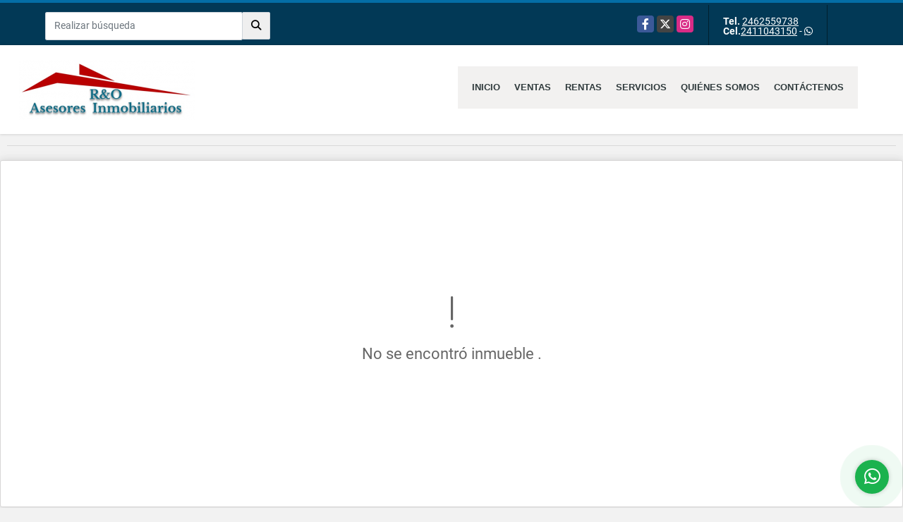

--- FILE ---
content_type: text/html; charset=UTF-8
request_url: https://ryoinmobiliarias.com/casa-venta-san-nicolas-panotla/3994870
body_size: 12666
content:
<!DOCTYPE html>
<html lang="es">
    <head>
        <meta charset="utf-8">
        <meta name="viewport" content="width=device-width, initial-scale=1.0, user-scalable=no">
        <meta name="author" content="Wasi.co">
        <meta name="description" content="Se casa vende &amp;nbsp;177.33 metros de construcci&amp;oacute;n&amp;nbsp;  Terreno 1365.23 metros&amp;nbsp;&amp;nbsp;cuadrados  San Nicol&amp;aacute;s Panotla, Tlaxcala a 4 cuadras d">
        <meta name="Keywords" content="Propiedades  México Tlaxcala Tlaxcala, Edificios,Locales Comerciales, casas, departamentos, lotes bodegas  venta renta México Tlaxcala">
        <meta name="Language" content="Spanish">
        <meta name="Designer" content="www.wasi.co">
        <meta name="distribution" content="Global">
        <meta name="Robots" content="INDEX,FOLLOW">
        <meta name="csrf-token" content="QJcHKBtiDSLWdzTkg6CPFXzzLoTckcGMZQLTc02g">

        <title>Venta de casa con amplio terreno San Nicolás, Panotla,Tlaxcala. - $2,230,000 MXN</title>

        <!-- og tags -->
        <meta property="og:description" content="Se casa vende &amp;nbsp;177.33 metros de construcci&amp;oacute;n&amp;nbsp;  Terreno 1365.23 metros&amp;nbsp;&amp;nbsp;cuadrados  San Nicol&amp;aacute;s Panotla, Tlaxcala a 4 cuadras d" />
        <meta property="og:title" content="Venta de casa con amplio terreno San Nicolás, Panotla,Tlaxcala. - $2,230,000 MXN" />
        <meta property="og:type" content="website" />
        <meta property="og:url" content="https://ryoinmobiliarias.com/casa-venta-san-nicolas-panotla/3994870" />
        <meta property="og:image" content="https://images.wasi.co/inmuebles/b_vents_de_casa_con_amplio_terre_1622633164-5504_8669.jpg" />
        <meta property="og:image:width" content="300" />
        <meta property="og:image:height" content="225" />
        <meta property="og:site_name" content="ryoinmobiliarias.com" />

        <!-- og tags google+ -->
        <meta itemprop="description" content="Se casa vende &amp;nbsp;177.33 metros de construcci&amp;oacute;n&amp;nbsp;  Terreno 1365.23 metros&amp;nbsp;&amp;nbsp;cuadrados  San Nicol&amp;aacute;s Panotla, Tlaxcala a 4 cuadras d">

        <!-- og tags twitter-->
        <meta name="twitter:card" value="Se casa vende &amp;nbsp;177.33 metros de construcci&amp;oacute;n&amp;nbsp;  Terreno 1365.23 metros&amp;nbsp;&amp;nbsp;cuadrados  San Nicol&amp;aacute;s Panotla, Tlaxcala a 4 cuadras d">

                    <link href="https://images.wasi.co/inmuebles/b_vents_de_casa_con_amplio_terre_1622633164-5504_8669.jpg" rel="image_src"/>
        
        <link rel="shortcut icon" href="https://images.wasi.co/empresas/f20180330040217.png" />
        <!-- ------------ Main Style ------------ -->
                    <link href="https://ryoinmobiliarias.com/css/v1/pro13/style.min.css?v11768596441" async rel="stylesheet" type="text/css"/>
            <link href="https://ryoinmobiliarias.com/css/v1/pro13/fonts.min.css?v11768596441" async rel="stylesheet" type="text/css"/>
                                          <link href="https://ryoinmobiliarias.com/css/v1/pro13/skins/azul.min.css?v11768596441" async rel="stylesheet" type="text/css"/>
                                          <!--skin colors-->
        <!--<link href="css/skin/{color}.min.css" rel="stylesheet" type="text/css"/>-->
        <!--<link rel="stylesheet" href="https://cdn.jsdelivr.net/npm/bootstrap-select@1.14.0-beta3/dist/css/bootstrap-select.min.css">-->

                                        <script src="https://www.google.com/recaptcha/api.js?hl=es" async defer></script>
    </head>
    <body>
            <section id="topBar">
    <div class="container-fluid">
        <div class="area-bar auto_margin">
            <div class="row">
                <div class="col-md-4 align-self-center hidden-md-down">
                    <div class="areaTopSearch">
                        <form method="GET" action="https://ryoinmobiliarias.com/s" accept-charset="UTF-8" onSubmit="$(&#039;button[type=&quot;submit&quot;]&#039;).attr(&quot;disabled&quot;,&quot;disabled&quot;);">
                        <table cellpadding="0" cellspacing="0" border="0">
                            <tbody>
                            <tr>
                                <td style="min-width: 280px;"><input type="text" class="form-control" aria-label="" placeholder="Realizar búsqueda" value="" name="match"></td>
                                <td><button class="btn" type="submit"><i class="fa fa-search"></i></button></td>
                            </tr>
                            </tbody>
                        </table>
                        </form>
                    </div>
                </div>
                <div class="col-md-8 extra-top">
                    <div class="redes hidden-sm-down">
                        <ul class="follow">
                                                            <li><a href="https://www.facebook.com/RyOAsesoresInmobiliario" target="_blank" data-follow="facebook" title="facebook"><span>Facebook</span></a></li>
                                                                                        <li><a href="https://twitter.com/ContactoAyala" target="_blank" data-follow="x-twitter" title="X"><span>X</span></a></li>
                                                                                        <li><a href="https://www.instagram.com/ryo_asesores_inmobiliarios?r=nametag" target="_blank" data-follow="instagram" title="instagram"><span>Instagram</span></a></li>
                                                                                                                                        </ul>
                    </div>
                    <div class="contact">
                                                    <p><strong>Tel.</strong> <a href="tel:2462559738">2462559738</a></p>
                                                                            <p><strong>Cel.</strong><a href="tel:2411043150">2411043150</a> - <i class="fab fa-whatsapp"></i></p>
                                            </div>
                    <div class="google-lang hidden-sm-down" >
                        <div id="google_translate_element"></div>
                    </div>
                </div>
            </div>
        </div>
    </div>
</section>

    <header>
    <div class="container-fluid">
        <div class="area-header auto_margin">
            <div class="row">
                <div class="col-lg-2 col-md-3">
                    <div class="logo">
                        <a href="https://ryoinmobiliarias.com"><img src="https://images.wasi.co/empresas/b20180330040217.png"  data-2x="https://images.wasi.co/empresas/2xb20180330040217.png" onerror="this.src='https://images.wasi.co/empresas/b20180330040217.png'" width="250" class="img-retina center-block" title="Logo empresa" alt="ro asesores inmobiliarios bienes inmuebles en venta y renta en tlaxcala mexico"></a>
                    </div>
                </div>
                <div class="col-lg-10 col-md-9">
                    <div class="topMenu auto_margin">
                        <div class="flat-mega-menu">
                            <ul id="idrop" class="mcollapse changer">
                                <li><a href="https://ryoinmobiliarias.com" >Inicio</a></li>
                                                                                                                                    <li><a href="https://ryoinmobiliarias.com/s/ventas">Ventas</a>
                                        <ul class="drop-down one-column hover-fade">
                                                                                                                                                <li><a href="https://ryoinmobiliarias.com/s/bodega/ventas?id_property_type=8&amp;business_type%5B0%5D=for_sale">Bodega (2)</a></li>
                                                                                                                                                                                                                                                                                                                                                                                                                                                                                                                                                                                <li><a href="https://ryoinmobiliarias.com/s/casa/ventas?id_property_type=1&amp;business_type%5B0%5D=for_sale">Casa (60)</a></li>
                                                                                                                                                                                                                                                                                                                                                                                                                                                                                                                                                                                                                                                                            <li><a href="https://ryoinmobiliarias.com/s/departamento/ventas?id_property_type=2&amp;business_type%5B0%5D=for_sale">Departamento (8)</a></li>
                                                                                                                                                                                                                                                                                            <li><a href="https://ryoinmobiliarias.com/s/edificio/ventas?id_property_type=16&amp;business_type%5B0%5D=for_sale">Edificio (4)</a></li>
                                                                                                                                                                                                                                                                                                                                                                                                                                                                                                                                                                                                                                                                                                                                                                                                                                                                    <li><a href="https://ryoinmobiliarias.com/s/local-comercial/ventas?id_property_type=25&amp;business_type%5B0%5D=for_sale">Local Comercial (3)</a></li>
                                                                                                                                                                                                <li><a href="https://ryoinmobiliarias.com/s/lote-comercial/ventas?id_property_type=6&amp;business_type%5B0%5D=for_sale">Lote Comercial (3)</a></li>
                                                                                                                                                                                                <li><a href="https://ryoinmobiliarias.com/s/lote-terreno/ventas?id_property_type=5&amp;business_type%5B0%5D=for_sale">Lote Terreno (29)</a></li>
                                                                                                                                                                                                                                                                                                                                                                                                                                                                                    <li><a href="https://ryoinmobiliarias.com/s/penthouse/ventas?id_property_type=21&amp;business_type%5B0%5D=for_sale">Penthouse (1)</a></li>
                                                                                                                                                                                                                                                                                                                                                                                                                                                                                    <li><a href="https://ryoinmobiliarias.com/s/terreno/ventas?id_property_type=32&amp;business_type%5B0%5D=for_sale">Terreno (49)</a></li>
                                                                                                                                    </ul>
                                    </li>
                                                                                                                                                                    <li><a href="https://ryoinmobiliarias.com/s/rentas">Rentas</a>
                                        <ul class="drop-down one-column hover-fade">
                                                                                                                                                <li><a href="https://ryoinmobiliarias.com/s/bodega/rentas?id_property_type=8&amp;business_type%5B0%5D=for_rent">Bodega (5)</a></li>
                                                                                                                                                                                                                                                                                                                                                                                                                                                                                                                                                                                <li><a href="https://ryoinmobiliarias.com/s/casa/rentas?id_property_type=1&amp;business_type%5B0%5D=for_rent">Casa (11)</a></li>
                                                                                                                                                                                                                                                                                                                                                                                                                                                                                                                                                                                                                                                                                                                                                                                                                                                                    <li><a href="https://ryoinmobiliarias.com/s/edificio/rentas?id_property_type=16&amp;business_type%5B0%5D=for_rent">Edificio (3)</a></li>
                                                                                                                                                                                                <li><a href="https://ryoinmobiliarias.com/s/estacionamiento/rentas?id_property_type=26&amp;business_type%5B0%5D=for_rent">Estacionamiento (1)</a></li>
                                                                                                                                                                                                                                                                                                                                                                                                                                                                                                                                                                                                                                                                                                                                                                        <li><a href="https://ryoinmobiliarias.com/s/local-comercial/rentas?id_property_type=25&amp;business_type%5B0%5D=for_rent">Local Comercial (4)</a></li>
                                                                                                                                                                                                <li><a href="https://ryoinmobiliarias.com/s/lote-comercial/rentas?id_property_type=6&amp;business_type%5B0%5D=for_rent">Lote Comercial (3)</a></li>
                                                                                                                                                                                                                                                                                                                                                                                                                                                                                    <li><a href="https://ryoinmobiliarias.com/s/oficina/rentas?id_property_type=4&amp;business_type%5B0%5D=for_rent">Oficina (3)</a></li>
                                                                                                                                                                                                                                                                                                                                                                                        <li><a href="https://ryoinmobiliarias.com/s/plaza-comercial/rentas?id_property_type=27&amp;business_type%5B0%5D=for_rent">Plaza comercial (3)</a></li>
                                                                                                                                                                                                <li><a href="https://ryoinmobiliarias.com/s/rancho/rentas?id_property_type=7&amp;business_type%5B0%5D=for_rent">Rancho (1)</a></li>
                                                                                                                                                                                                <li><a href="https://ryoinmobiliarias.com/s/terreno/rentas?id_property_type=32&amp;business_type%5B0%5D=for_rent">Terreno (8)</a></li>
                                                                                                                                    </ul>
                                    </li>
                                                                                                                                                                                                                                    <li><a href="https://ryoinmobiliarias.com/main-servicios.htm" >Servicios</a></li>
                                                                                                                                                                                                                                                                    <li><a href="https://ryoinmobiliarias.com/main-contenido-cat-2.htm" >Quiénes Somos</a></li>
                                                                <li><a href="https://ryoinmobiliarias.com/main-contactenos.htm" >Contáctenos</a></li>
                            </ul>
                        </div>
                    </div>
                </div>
            </div>
        </div>
    </div>
</header>
<div id="mobile" style="position: relative;">
    <div class="mobile_search hidden-lg-up">
        <a href="#" class="show_hide"><i class="fas fa-search"></i></a>
    </div>
</div>
<!--mobile search-->
<div class="slidingSearch">
    <form method="GET" action="https://ryoinmobiliarias.com/s" accept-charset="UTF-8" onSubmit="$(&#039;input[type=&quot;submit&quot;]&#039;).attr(&quot;disabled&quot;,&quot;disabled&quot;);" class="full-width">
    <div class="input-group">
        <input type="text" class="form-control" aria-label="" placeholder="Realizar búsqueda" value="" name="match">
        <div class="input-group-append">
            <input class="btn input-group-text" type="submit" value="Buscar">
        </div>
    </div>
    </form>
</div>
<!--end -->

                <div class="col-12">
            <hr>
        </div>
        <section>
            <div class="area-content ">
                <!-- mensage-->
                <div class="msg_empty">
                    <div class="text">
                        <i class="far fa-exclamation"></i>
                        <p> No se encontró inmueble .</p>
                    </div>
                </div>
                <!-- end mensage-->
            </div>
        </section>
        <div class="col-12">
            <hr>
        </div>
        <div class="home-main auto_margin mt-4 mb-4">
            <section class="mt-5 mb-5">
    <div class="container-fluid">
        <div class="areaFeatured auto_margin">
            <div class="head">
                <h2>
                                                INMUEBLES <STRONG>DESTACADOS</STRONG>
                                            </h2>
                <div class="tt-sqr"><span class="square"></span></div>
            </div>
            <div class="list_Propiedades">
                <div class="row">
                                        <div class="col-xl-4 col-lg-4 col-sm-6">
                            <div class="item">
    <figure>
                <a href="https://ryoinmobiliarias.com/terreno-venta-belen-apetatitlan/8505648" class="fill">
            <img src="https://image.wasi.co/[base64]" onerror="this.src='https://image.wasi.co/[base64]';" class="fill-box img-fluid" alt="terreno en venta en belen atzitzimititlan tlaxcala">
            <div class="caption">
                <a href="https://ryoinmobiliarias.com/terreno-venta-belen-apetatitlan/8505648" class="link-light">VER DETALLES</a>
            </div>
        </a>
    </figure>

    <div class="foot">
                    <div class="td"><i class="fal fa-warehouse"></i> <span class="num">179.92 m&sup2;</span></div>
                <div class="td"><i class="fal fa-bed"></i> <span class="num">0 Recámaras </span></div>
                <div class="td"><i class="fal fa-bath"></i> <span class="num">0 Baño(s) </span></div>
    </div>

    <div class="body">
        <p class="tipo">Terreno</p>
        <div class="title"><h2><a class="t8-ellipsis" href="https://ryoinmobiliarias.com/terreno-venta-belen-apetatitlan/8505648">TERRENO EN VENTA EN BELEN ATZITZIMITITLÁN  TLAXCALA.</a></h2></div>
        <p class="details t8-details">Excelente oportunidad terreno

con calles adoquinadas en corto tiempo

ideal para casa habitaci&oacute;n precio de oferta

a s&oacute;lo 3 minutos del centro &nbsp;de Bel&eacute;n

&nbsp;


 
  
   17.3
   10.4
   179.92
  
 


FONDO&nbsp; &nbsp; &nbsp; &nbsp; &nbsp; FRENTE&nbsp; &nbsp; &nbsp; &nbsp; &nbsp;TOTAL

Esta es una oportunidad que no puedes dejar pasar! Se trata de un terreno en venta ubicado en la hermosa zona de Apetatitl&aacute;n, en Tlaxcala. Con un &aacute;rea de 179.92 M2, este terreno te ofrece el espacio perfecto para construir la casa de tus sue&ntilde;os, &nbsp;o cualquier proyecto que tengas en mente.

En su interior, encontrar&aacute;s algo fundamental para la vida: &iexcl;agua! S&iacute;, este terreno cuenta con servicio de agua, lo que te ahorrar&aacute; tiempo y dinero al momento de construir tus instalaciones. No tendr&aacute;s que preocuparte por perforar un pozo o buscar otras alternativas de abastecimiento.

Y si crees que alejarte de la zona urbana es una desventaja, te equivocas. Este terreno se encuentra cerca de la zona urbana, por lo que podr&aacute;s disfrutar tanto de la tranquilidad y naturaleza que ofrece Apetatitl&aacute;n, como de la comodidad y servicios de la ciudad. &iexcl;Lo mejor de ambos mundos!

No esperes m&aacute;s y adquiere este terreno en venta en Apetatitl&aacute;n, Tlaxcala. Con todas estas ventajas a tu disposici&oacute;n, no durar&aacute; mucho en encontrar su nuevo due&ntilde;o. Cont&aacute;ctanos para m&aacute;s informaci&oacute;n y descubra todas las posibilidades que este terreno tiene para ofrecer.&nbsp;

241043150

&nbsp;

&nbsp;
 </p>
    </div>
                            <div class="areaPrecio">
                <p class="precio">$299,000 <small>MXN</small></p>
            </div>
                        <a href="https://ryoinmobiliarias.com/terreno-venta-belen-apetatitlan/8505648" class="more">DETALLE</a>
</div>
                        </div>
                                            <div class="col-xl-4 col-lg-4 col-sm-6">
                            <div class="item">
    <figure>
                <a href="https://ryoinmobiliarias.com/terreno-renta-gurdias-xicotzingo/6584303" class="fill">
            <img src="https://image.wasi.co/[base64]" onerror="this.src='https://image.wasi.co/[base64]';" class="fill-box img-fluid" alt="se renta terreno en guardias xicotzingo tlaxcala">
            <div class="caption">
                <a href="https://ryoinmobiliarias.com/terreno-renta-gurdias-xicotzingo/6584303" class="link-light">VER DETALLES</a>
            </div>
        </a>
    </figure>

    <div class="foot">
                    <div class="td"><i class="fal fa-warehouse"></i> <span class="num">2200 m&sup2;</span></div>
                <div class="td"><i class="fal fa-bed"></i> <span class="num">0 Recámaras </span></div>
                <div class="td"><i class="fal fa-bath"></i> <span class="num">0 Baño(s) </span></div>
    </div>

    <div class="body">
        <p class="tipo">Terreno</p>
        <div class="title"><h2><a class="t8-ellipsis" href="https://ryoinmobiliarias.com/terreno-renta-gurdias-xicotzingo/6584303">SE RENTA TERRENO EN GUARDIAS XICOTZINGO TLAXCALA</a></h2></div>
        <p class="details t8-details">2200 metros cuadrados en renta

a pie de calle ideal para franquicias bodegas locales comerciales

se renta todo o en dos fracciones&nbsp;
 </p>
    </div>
            <div class="areaPrecio">
            <p class="precio">Consultar</p>
        </div>
                                <a href="https://ryoinmobiliarias.com/terreno-renta-gurdias-xicotzingo/6584303" class="more">DETALLE</a>
</div>
                        </div>
                                            <div class="col-xl-4 col-lg-4 col-sm-6">
                            <div class="item">
    <figure>
                <a href="https://ryoinmobiliarias.com/lote-terreno-venta-apetatitlan/9490146" class="fill">
            <img src="https://image.wasi.co/[base64]" onerror="this.src='https://image.wasi.co/[base64]';" class="fill-box img-fluid" alt="venta lotes residenciales san pablo apetatitlan tlaxcala">
            <div class="caption">
                <a href="https://ryoinmobiliarias.com/lote-terreno-venta-apetatitlan/9490146" class="link-light">VER DETALLES</a>
            </div>
        </a>
    </figure>

    <div class="foot">
                    <div class="td"><i class="fal fa-warehouse"></i> <span class="num">101 m&sup2;</span></div>
                <div class="td"><i class="fal fa-bed"></i> <span class="num">0 Recámaras </span></div>
                <div class="td"><i class="fal fa-bath"></i> <span class="num">0 Baño(s) </span></div>
    </div>

    <div class="body">
        <p class="tipo">Lote Terreno</p>
        <div class="title"><h2><a class="t8-ellipsis" href="https://ryoinmobiliarias.com/lote-terreno-venta-apetatitlan/9490146">Venta lotes residenciales San Pablo apetatitlan Tlaxcala</a></h2></div>
        <p class="details t8-details">Desde 101m2&nbsp;pierdas la oportunidad de adquirir este increíble lote terreno en Apetatitlán, Tlaxcala! Con una extensión de 101.0 m2, este inmueble cuenta con todas las características que estás buscando en un lugar para construir tu hogar ideal.Disfruta de vivir en un ambiente rodeado de naturaleza, ya que este terreno cuenta con vista panorámica que te permitirá apreciar los hermosos paisajes de la zona. Además, podrás contar con acceso a agua. Sin duda, un punto clave para garantizar tu comodidad y bienestar.Si eres amante de los animales, ¡este es el lugar perfecto para ti! Este lote terreno admite mascotas, por lo que podrás tener a tus compañeros de cuatro patas contigo sin preocupaciones.¡No hay mejor ubicación que la de este lote terreno en Apetatitlán! Podrás contar con acceso pavimentado para llegar a tu hogar de manera rápida y segura. Además, estarás cerca de la zona urbana, lo que te permitirá acceder a todos los servicios y comercios necesarios en tu día a día.Para aquellos que tienen hijos o están en búsqueda de una educación de calidad, este inmueble es ideal ya que se encuentra cerca de colegios y universidades de renombre. No tendrás que preocuparte por el traslado de los más pequeños, ya que todo estará a pocos minutos de tu nuevo hogar.Si te gusta salir a pasear y disfrutar de los espacios al aire libre, este lote terreno cuenta con parques cercanos que te ofrecerán un ambiente tranquilo y seguro para relajarte y pasar tiempo en familia.Este inmueble también cuenta con la cercanía de un río/quebrada, lo que te permitirá disfrutar de la naturaleza y actividades al aire libre como paseos en bote o pesca. Sin duda, una excelente opción para los amantes de la naturaleza y actividades al aire libre.Además, este terreno se encuentra en una urbanización cerrada, lo que te brindará privacidad y seguridad para ti y tu familia. También cuenta con una zona infantil y zonas verdes, perfectas para que los más pequeños de la casa jueguen y se diviertan mientras disfrutan de un entorno natural.No esperes más y haz realidad tu sueño de tener un hogar en la hermosa ciudad de Apetatitlán. Contáctame para más información sobre este maravilloso lote terreno. ¡Te espero para mostrarte todo lo que este inmueble tiene para ofrecer! </p>
    </div>
                            <div class="areaPrecio">
                <p class="precio">$383,800 <small>MXN</small></p>
            </div>
                        <a href="https://ryoinmobiliarias.com/lote-terreno-venta-apetatitlan/9490146" class="more">DETALLE</a>
</div>
                        </div>
                                            <div class="col-xl-4 col-lg-4 col-sm-6">
                            <div class="item">
    <figure>
                <a href="https://ryoinmobiliarias.com/rancho-renta-xaltocan/7357812" class="fill">
            <img src="https://image.wasi.co/[base64]" onerror="this.src='https://image.wasi.co/[base64]';" class="fill-box img-fluid" alt="rancho en venta xaltocan tlaxcala">
            <div class="caption">
                <a href="https://ryoinmobiliarias.com/rancho-renta-xaltocan/7357812" class="link-light">VER DETALLES</a>
            </div>
        </a>
    </figure>

    <div class="foot">
                    <div class="td"><i class="fal fa-warehouse"></i> <span class="num">1500 m&sup2;</span></div>
                <div class="td"><i class="fal fa-bed"></i> <span class="num">6 Recámaras </span></div>
                <div class="td"><i class="fal fa-car"></i> <span class="num">29 Estacionamiento </span></div>
                <div class="td"><i class="fal fa-bath"></i> <span class="num">3 Baño(s) </span></div>
    </div>

    <div class="body">
        <p class="tipo">Rancho</p>
        <div class="title"><h2><a class="t8-ellipsis" href="https://ryoinmobiliarias.com/rancho-renta-xaltocan/7357812">Rancho en venta Xaltocan Tlaxcala.</a></h2></div>
        <p class="details t8-details">Nueva descripci&oacute;n:

Este incre&iacute;ble rancho ubicado en Xaltocan, Tlaxcala, es una oportunidad &uacute;nica para aquellos que buscan una propiedad con una gran cantidad de tierra y comodidades en una de las zonas m&aacute;s pintorescas de M&eacute;xico. Con un &aacute;rea de terreno de 40,000 M2, este rancho ofrece una cantidad impresionante de espacio para explorar y desarrollar sus proyectos. Pero eso no es todo, ya que cuenta con una construcci&oacute;n de 1500 M2, para satisfacer todas sus necesidades.

Este rancho est&aacute; dise&ntilde;ado para ser un hogar para toda la familia, incluyendo a sus amigos de cuatro patas. Esta propiedad admite mascotas, por lo que no tendr&aacute; que preocuparse de dejar a sus queridos compa&ntilde;eros peludos atr&aacute;s. Adem&aacute;s, cuenta con agua corriente y armarios empotrados en todas las habitaciones, lo que garantiza un estilo de vida c&oacute;modo y organizado. Tambi&eacute;n cuenta con un ba&ntilde;o auxiliar para mayor comodidad.

La cocina equipada es perfecta para aquellos que disfrutan cocinando, con amplios espacios y equipos de alta calidad. Y para aquellos que buscan una vista impresionante, no busque m&aacute;s, ya que este rancho tiene una vista panor&aacute;mica de las hermosas monta&ntilde;as de Tlaxcala.

Este rancho no solo ofrece comodidades internas, tambi&eacute;n cuenta con una gran cantidad de caracter&iacute;sticas externas impresionantes. Ubicado cerca de la zona urbana, tendr&aacute; acceso a todas las comodidades y servicios que necesita. Adem&aacute;s, cuenta con una cochera / garaje para proteger sus veh&iacute;culos y para aquellos que tienen caballos, hay un establo y una pesebrera disponibles. La propiedad tambi&eacute;n cuenta con una garita de entrada para mayor seguridad y privacidad.

Pero lo que realmente hace que este rancho sea especial es su ubicaci&oacute;n en un entorno campestre, rodeado de hermosas zonas verdes. Imag&iacute;nese despertar con el sonido de los p&aacute;jaros y respirar aire fresco todos los d&iacute;as. Esta es una oportunidad que no se puede perder, para aquellos que buscan una vida tranquila en el campo, pero a&uacute;n as&iacute; cerca de todas las comodidades de la ciudad.

No pierda la oportunidad de ser due&ntilde;o de este impresionante rancho en Xaltocan, Tlaxcala. &iexcl;Cont&aacute;ctenos hoy para programar una visita y ver por s&iacute; mismo todas las maravillas que esta propiedad tiene para ofrecer! &iexcl;No espere m&aacute;s, esta es una inversi&oacute;n que no se arrepentir&aacute;!
 </p>
    </div>
            <div class="areaPrecio">
            <p class="precio">Consultar</p>
        </div>
                                <a href="https://ryoinmobiliarias.com/rancho-renta-xaltocan/7357812" class="more">DETALLE</a>
</div>
                        </div>
                                            <div class="col-xl-4 col-lg-4 col-sm-6">
                            <div class="item">
    <figure>
                <a href="https://ryoinmobiliarias.com/oficina-renta-loma-xicohtencatl-tlaxcala-de-xicohtencatl/8377128" class="fill">
            <img src="https://image.wasi.co/[base64]" onerror="this.src='https://image.wasi.co/[base64]';" class="fill-box img-fluid" alt="edificio en renta loma xicohtencatl tlaxcala">
            <div class="caption">
                <a href="https://ryoinmobiliarias.com/oficina-renta-loma-xicohtencatl-tlaxcala-de-xicohtencatl/8377128" class="link-light">VER DETALLES</a>
            </div>
        </a>
    </figure>

    <div class="foot">
                    <div class="td"><i class="fal fa-warehouse"></i> <span class="num">405 m&sup2;</span></div>
                <div class="td"><i class="fal fa-bed"></i> <span class="num">25 Recámaras </span></div>
                <div class="td"><i class="fal fa-car"></i> <span class="num">5 Estacionamiento </span></div>
                <div class="td"><i class="fal fa-bath"></i> <span class="num">4 Baño(s) </span></div>
    </div>

    <div class="body">
        <p class="tipo">Oficina</p>
        <div class="title"><h2><a class="t8-ellipsis" href="https://ryoinmobiliarias.com/oficina-renta-loma-xicohtencatl-tlaxcala-de-xicohtencatl/8377128">Edificio en renta Loma Xicohtencatl Tlaxcala</a></h2></div>
        <p class="details t8-details">Rento inmueble en excelente zona para oficinas en la colonia Loma Xicohténcatl, Tlaxcala capital. El inmueble se ubica en una zona de oficinas, comercio y habitacional. *parada de transporte público a 25 metros. *área: 405 m2 *cuenta con bomba y cisterna de 12 mil litros. *Se pide un mes de depósito más un mes de renta por adelantado a la firma del contrato. *si requiere de factura, el precio es más impuestos.Si desea agendar una cita favor de comunicarse al número telefónico: 2461633181&nbsp; </p>
    </div>
                                    <div class="areaPrecio">
                <p class="precio">$29,800 <small>MXN</small></p>
            </div>
                <a href="https://ryoinmobiliarias.com/oficina-renta-loma-xicohtencatl-tlaxcala-de-xicohtencatl/8377128" class="more">DETALLE</a>
</div>
                        </div>
                                            <div class="col-xl-4 col-lg-4 col-sm-6">
                            <div class="item">
    <figure>
                <a href="https://ryoinmobiliarias.com/plaza-comercial-renta-jardines-apizaco/6665998" class="fill">
            <img src="https://image.wasi.co/[base64]" onerror="this.src='https://image.wasi.co/[base64]';" class="fill-box img-fluid" alt="plaza comercial en renta jardines apizaco">
            <div class="caption">
                <a href="https://ryoinmobiliarias.com/plaza-comercial-renta-jardines-apizaco/6665998" class="link-light">VER DETALLES</a>
            </div>
        </a>
    </figure>

    <div class="foot">
                    <div class="td"><i class="fal fa-warehouse"></i> <span class="num">1400 m&sup2;</span></div>
                <div class="td"><i class="fal fa-bed"></i> <span class="num">0 Recámaras </span></div>
                <div class="td"><i class="fal fa-bath"></i> <span class="num">0 Baño(s) </span></div>
    </div>

    <div class="body">
        <p class="tipo">Plaza comercial</p>
        <div class="title"><h2><a class="t8-ellipsis" href="https://ryoinmobiliarias.com/plaza-comercial-renta-jardines-apizaco/6665998">PLAZA COMERCIAL EN RENTA JARDINES APIZACO </a></h2></div>
        <p class="details t8-details">PLAZA JARDINES EN APIZACO

Esta impresionante propiedad de 1500 m2 en Apizaco, Tlaxcala, est&aacute; a solo cinco minutos de la zona urbana, cerca de centros comerciales, &aacute;reas tur&iacute;sticas, zonas deportivas y transporte p&uacute;blico. Est&aacute; totalmente equipada con acceso pavimentado para facilitar el manejo.

Ideal para un negocio comercial, la propiedad est&aacute; lista para su uso inmediato y est&aacute; moldeada para satisfacer cualquier necesidad comercial. La propiedad es de 1400 m2 construidos con una zona social con balc&oacute;n.

Esta propiedad ofrece la flexibilidad de satisfacer cualquier requisito comercial. Ofrece &aacute;reas de trabajo amplias, dise&ntilde;o moderno, excelente ubicaci&oacute;n y un ambiente relajado para desarrollar un negocio exitoso.

Se ofrece el alquiler de esta plaza comercial ubicada en Apizaco, Tlaxcala, con un &aacute;rea construida de 1400 m2. &iexcl;Su ubicaci&oacute;n es inmejorable para iniciar una empresa comercial! Con la oportunidad de aprovechar todo lo que la regi&oacute;n ofrece, esta propiedad es el lugar perfecto para emprender el proyecto comercial de sus sue&ntilde;os.

LOCALES COMERCIALES DISPONIBLES&nbsp;EN RENTA DENTRO DE PLAZA JARDINES EN APIZACO

BOULEVARD LA LIBERTAD 1302, Jardines De Apizaco, Apizaco, Tlaxcala

Distribuci&oacute;n:

- Locales disponibles en Planta Baja y Planta Alta

- Dentro de Plaza Jardines

&nbsp;

Caracter&iacute;sticas:

- Locales con medidas de 60 y 85 metros cuadrados.

- Cada local cuenta con medio ba&ntilde;o y bodega

&nbsp;

Precios:

- Local en Planta baja 60 m2= $13,032

- Local en Planta baja 85 m2= $18,207

- Local en Planta alta 60 m2= $10,584

- Local en Planta Alta: 80 m2= $14,994

&nbsp;

Los precios incluyen IVA y mantenimiento.

&nbsp;

&Aacute;reas comunes:

- Sanitarios generales para hombres y mujeres

- Caseta de vigilancia las 24 horas

- Personal de mantenimiento.

- Estacionamiento.

&nbsp;

Servicios de la Zona:

Agua, Drenaje, Luz, Transporte P&uacute;blico.

&nbsp;

Vialidades:

Prol. Blvd. La Libertad, Carr. M&eacute;xico - Veracruz, Av. Ignacio Zaragoza.

A 2.4 km del Centro de Apizaco

A 17 km del Centro de Tlaxcala
 </p>
    </div>
            <div class="areaPrecio">
            <p class="precio">Consultar</p>
        </div>
                                <a href="https://ryoinmobiliarias.com/plaza-comercial-renta-jardines-apizaco/6665998" class="more">DETALLE</a>
</div>
                        </div>
                                            <div class="col-xl-4 col-lg-4 col-sm-6">
                            <div class="item">
    <figure>
                <a href="https://ryoinmobiliarias.com/departamento-venta-venustiano-carranza/7107045" class="fill">
            <img src="https://image.wasi.co/[base64]" onerror="this.src='https://image.wasi.co/[base64]';" class="fill-box img-fluid" alt="departamento en venta cdmx venustiano carranza">
            <div class="caption">
                <a href="https://ryoinmobiliarias.com/departamento-venta-venustiano-carranza/7107045" class="link-light">VER DETALLES</a>
            </div>
        </a>
    </figure>

    <div class="foot">
                <div class="td"><i class="fal fa-bed"></i> <span class="num">2 Recámaras </span></div>
                <div class="td"><i class="fal fa-car"></i> <span class="num">1 Estacionamiento </span></div>
                <div class="td"><i class="fal fa-bath"></i> <span class="num">1 Baño(s) </span></div>
    </div>

    <div class="body">
        <p class="tipo">Departamento</p>
        <div class="title"><h2><a class="t8-ellipsis" href="https://ryoinmobiliarias.com/departamento-venta-venustiano-carranza/7107045">DEPARTAMENTO EN VENTA CDMX VENUSTIANO CARRANZA.</a></h2></div>
        <p class="details t8-details">Departamento en Venta en Venustiano Carranza
Hermoso departamento en venta en Residencial &quot;Las Flores&quot;
Cuenta con sala comedor
Cocina integral con barra&nbsp;
2 rec&aacute;maras con cl&oacute;sets
1 ba&ntilde;o completo
Area de lavado
1 estacionamiento.Techado.
Amplia bodega
Amenidades como gimnasio, sal&oacute;n de usos m&uacute;ltiples.
Vigilancia 24 hrs
Ubicado cerca de centros comerciales, escuelas, transporte.
Se aceptan cr&eacute;ditos bancarios e Infonavit
Te ayudamos con tu cr&eacute;dito bancario

Elevador : 1
Caseta de guardia
Escuelas Cercanas
Mascotas
Cocina integral.

Tercer nivel

Imagenes con fines informativos

2411043150
 </p>
    </div>
                            <div class="areaPrecio">
                <p class="precio">$2,050,000 <small>MXN</small></p>
            </div>
                        <a href="https://ryoinmobiliarias.com/departamento-venta-venustiano-carranza/7107045" class="more">DETALLE</a>
</div>
                        </div>
                                            <div class="col-xl-4 col-lg-4 col-sm-6">
                            <div class="item">
    <figure>
                <a href="https://ryoinmobiliarias.com/terreno-venta-santa-maria-tlacatecpa-sexta-seccion-contla/8388021" class="fill">
            <img src="https://image.wasi.co/[base64]" onerror="this.src='https://image.wasi.co/[base64]';" class="fill-box img-fluid" alt="venta de lote en contla tlaxcala">
            <div class="caption">
                <a href="https://ryoinmobiliarias.com/terreno-venta-santa-maria-tlacatecpa-sexta-seccion-contla/8388021" class="link-light">VER DETALLES</a>
            </div>
        </a>
    </figure>

    <div class="foot">
                    <div class="td"><i class="fal fa-warehouse"></i> <span class="num">725 m&sup2;</span></div>
                <div class="td"><i class="fal fa-bed"></i> <span class="num">0 Recámaras </span></div>
                <div class="td"><i class="fal fa-bath"></i> <span class="num">0 Baño(s) </span></div>
    </div>

    <div class="body">
        <p class="tipo">Terreno</p>
        <div class="title"><h2><a class="t8-ellipsis" href="https://ryoinmobiliarias.com/terreno-venta-santa-maria-tlacatecpa-sexta-seccion-contla/8388021">venta de lote en contla Tlaxcala</a></h2></div>
        <p class="details t8-details"> </p>
    </div>
                            <div class="areaPrecio">
                <p class="precio">$1,150,000 <small>MXN</small></p>
            </div>
                        <a href="https://ryoinmobiliarias.com/terreno-venta-santa-maria-tlacatecpa-sexta-seccion-contla/8388021" class="more">DETALLE</a>
</div>
                        </div>
                                    </div>
            </div>
        </div>
    </div>
</section>
        </div>
    
    <footer class="pd-50" id="footer_app">
    <div class="container-fluid">
        <div class="areaFooter auto_margin">
            <div class="row">
                                <div class="col-lg-4">
                    <div class="content">
                                                    <h4>QUIÉNES SOMOS</h4>
                            <p>Dedicados a prestar servicios de mediación, asesoramiento y gestión en oportunidades inmobiliarias como: la compra-venta, alquiler,administración permuta o cesión de bienes inmuebles y de sus derechos correspondientes, a través de nuestros asesores profesionales. </p>
                                                                            <p class="height_5"></p>
                            <div class="fb-page" data-href="https://www.facebook.com/RyOAsesoresInmobiliario/" data-tabs="timeline" data-height="70" data-small-header="true" data-adapt-container-width="true" data-hide-cover="false" data-show-facepile="true"><blockquote cite="https://www.facebook.com/RyOAsesoresInmobiliario" class="fb-xfbml-parse-ignore"><a href="https://www.facebook.com/RyOAsesoresInmobiliario/"></a></blockquote></div>
                                            </div>
                </div>
                                <div class="col-lg-3">
                    <div class="content">
                        <h4>UBICACIÓN Y CONTACTO</h4>
                        <address>
                            <strong>UBICACIÓN</strong> <br>
                            Calle Ciencias de la educación No. 20  Miraflores Ocotlán, Tlaxcala, México.<br>
                            <b>Tlaxcala - Tlaxcala - México</b>
                        </address>
                                                    <p>
                                <strong>MÓVIL</strong> <br>
                                <a href="tel:2411043150">2411043150</a>
                            </p>
                                                                            <p>
                                <strong>TELÉFONO</strong> <br>
                                <a href="tel:2462559738">2462559738</a>
                            </p>
                                                                        <p class="overflow">
                            <strong>EMAIL</strong> <br>
                            <a href="mailto:contacto@ryoinmobiliarias.com" class="notranslate">contacto@ryoinmobiliarias.com</a>
                        </p>
                                                                            <ul class="follow">
                                                                    <li><a href="https://www.facebook.com/RyOAsesoresInmobiliario" target="_blank" data-follow="facebook" title="facebook"><span>Facebook</span></a></li>
                                                                                                    <li><a href="https://twitter.com/ContactoAyala" target="_blank" data-follow="x-twitter" title="X"><span>X</span></a></li>
                                                                                                    <li><a href="https://www.instagram.com/ryo_asesores_inmobiliarios?r=nametag" target="_blank" data-follow="instagram" title="instagram"><span>Instagram</span></a></li>
                                                                                                                                                            </ul>
                                            </div>
                </div>
                <div class="col-lg-2">
                    <div class="content">
                        <h4>INFORMACIÓN</h4>
                        <ul class="f_links">
                            <li><a href="https://ryoinmobiliarias.com">Inicio</a></li>
                                                                                                                                                <li><a href="https://ryoinmobiliarias.com/s/ventas">Ventas</a>
                                                                                                                                                                            <li><a href="https://ryoinmobiliarias.com/s/rentas">Renta</a>
                                                                                                                                                <li><a href="https://ryoinmobiliarias.com/main-servicios.htm">Servicios</a></li>
                                                                                                                                                                                                                                    <li><a href="https://ryoinmobiliarias.com/main-contenido-cat-2.htm">Quiénes Somos</a></li>
                                                        <li><a href="https://ryoinmobiliarias.com/main-contactenos.htm">Contáctenos</a></li>
                            <li><a href="/main-contenido-cat-6.htm">Políticas de privacidad</a></li>
                        </ul>
                    </div>
                </div>
                                <div class="col-lg-3">
                    <div class="content">
                        <div class="Oferte">
                            <i class="fal fa-home"></i>
                            <h5>Oferte su inmueble con nosotros</h5>
                            <!-- Button trigger modal -->
                            <a href="" data-toggle="modal" data-target="#modelId" class="btn btn-dark btn-shadow waves-effect"><strong>OFERTAR</strong></a>
                        </div>
                    </div>
                </div>
                            </div>
        </div>
    </div>
            <!-- Modal -->
<div id="modal_offer">
    <div class="modal fade" id="modelId" tabindex="-1" role="dialog" aria-labelledby="modelTitleId" aria-hidden="true">
        <div class="modal-dialog modal-sm" role="document">
            <div class="modal-content modal-ofertar" style="border-radius: 3px">
                <div class="modal-header">
                    <h5 class="modal-title" id="exampleModalCenterTitle">Ofertar</h5>
                    <button type="button" class="close" data-dismiss="modal" aria-label="Close">
                        <span aria-hidden="true">&times;</span>
                    </button>

                </div>
                <form-offer-property
                        city="527262"
                        country="42"
                        region="1761"
                />
            </div>
        </div>
    </div>
</div>    </footer>
    <!--Whatsapp Widget-->
<div class="whatsApp_widget">
    <div class="box-chat webp">
        <div class="get-comment-close close-widget-top"><i class="far fa-times"></i></div>
        <div class="head">
            <div class="row">
                <div class="col-9">
                    <figure><img src="https://images.wasi.co/empresas/b20180330040217.png" alt="R&amp;O Asesores Inmobiliarios"></figure>
                    <div class="empresa">
                        <span class="tt1">R&amp;O Asesores Inmobiliarios</span>
                        <span class="tt2">Whatsapp</span>
                    </div>
                </div>
                <div class="col-3 text-right">
                    <i class="fab fa-whatsapp"></i>
                </div>
            </div>
        </div>
        <div class="body">
            <div class="tag-label">Hoy</div>
            <div class="welcome_text arrow_box">
                Hola, buen día. Cómo puedo ayudarle el día de hoy?
                <span id="msg-time"></span>
            </div>
            <p>&nbsp;</p>
        </div>
        <div class="foot">
            <div class="input-group">
                <textarea id="text_whatsapp" data-autoresize rows="1" class="form-control textarea_whatsapp" placeholder="Enviar mensaje"></textarea>
                <div class="input-group-append">
                    <span id="send_w" class="input-group-text" onClick="javascript: window.open('https://wa.me/522411043150?text=' + document.getElementById('text_whatsapp').value);"><i class="fas fa-paper-plane"></i></span>
                </div>
            </div>
        </div>
    </div>

    <div class="sonar-wrapper">
        <div class="sonar-emitter">
            <div class="sonar-wave"></div>
        </div>
    </div>

    <div id="get-comment-btn" class="btn-whatsapp">
        <a href="#?"> <i class="fab fa-whatsapp"></i></a>
    </div>
</div>
<!--end-->

    <section id="Bottom">
    <div class="areaBottom auto_margin">
        <div class="container-fluid">
            <div class="row">
                <div class="col-md-6 hidden-sm-down">
                    <div class="copy">
                        ©2026 <strong>ryoinmobiliarias.com</strong>, todos los derechos reservados.
                    </div>
                </div>
                                <div class="col-md-6">
                    <div class="by">
                        <span>Powered by:</span> <b>wasi.co</b>
                    </div>
                </div>
                            </div>
        </div>
    </div>
</section>
                <script>
            var lang_locale = 'es';
            window.lang_custom = {"id_empresa":19193,"lang":"es","country_iso":"mx","es":{"models\/business_type":{"actions":{"sale":"Vender","transfer":"Permutar"},"rent":"Renta|Rentas","sale":"Venta|Ventas"},"models\/company":{"contact_us":"Cont\u00e1ctenos","my_company":"Qui\u00e9nes Somos"},"models\/location":{"region":{"label":"Estado"},"city":{"label":"Ciudad"},"location":{"label":"Localidad"},"zone":{"label":"Zona"}},"models\/news":{"label":"Blog|Blog"},"models\/property":{"area":{"label":"\u00c1rea"},"availability":{"rented":"Rentado"},"bedroom":"Rec\u00e1mara|Rec\u00e1maras","floor":"Piso","garage":"Estacionamiento","maintenance_fee":"Administraci\u00f3n","property_condition":{"used":"Usado"}},"models\/property_feature":{"id":{"4":"Amueblado"}},"models\/property_type":{"id":{"2":"Departamento|Departamentos","3":"Local","5":"Lote Terreno","7":"Rancho","11":"Campestre","14":"Departa-Estudio|Lofts","21":"Penthouse","25":"Local Comercial","27":"Plaza comercial","29":"Isla"}},"models\/service":{"label":"Servicio|Servicios"},"models\/user":{"label":"Agente|Agentes"}}};
        </script>
        <script>
            var city_label = 'Ciudad';
                                    var iso_country = '';
        </script>
        <!-- Global JS -->
        <script src="https://ryoinmobiliarias.com/js/v1/pro13/global.min.js?v11768596442"></script>
                  <script src="https://ryoinmobiliarias.com/js/app.js?v11768596442"></script>
                        <!--<script src="https://cdn.jsdelivr.net/npm/bootstrap-select@1.14.0-beta3/dist/js/bootstrap-select.min.js"></script>-->
                <script src="https://ryoinmobiliarias.com/js/lazyload.min.js?v11768596442" async></script>
                <script src="https://ryoinmobiliarias.com/js/webp.js?v11768596442" async></script>
                                <script defer type="text/javascript">
            var _paq = _paq || [];
            /* tracker methods like "setCustomDimension" should be called before "trackPageView" */
            _paq.push(['trackPageView']);
            _paq.push(['enableLinkTracking']);
            (function() {
                var u="//wasiz.com/";
                _paq.push(['setTrackerUrl', u+'piwik.php']);
                _paq.push(['setSiteId', '18193']);
                var d=document, g=d.createElement('script'), s=d.getElementsByTagName('script')[0];
                g.type='text/javascript'; g.async=true; g.defer=true; g.src=u+'piwik.js'; s.parentNode.insertBefore(g,s);
            })();
        </script>
                                <script>
            setTimeout(function() {
                var headID = document.getElementsByTagName("head")[0];
                var newScript = document.createElement('script');
                newScript.src = '//translate.google.com/translate_a/element.js?cb=googleTranslateElementInit';
                headID.appendChild(newScript);
            }, 2000);
        </script>
        <script>
            function googleTranslateElementInit() {
                new google.translate.TranslateElement({
                    pageLanguage: 'es',
                    includedLanguages: 'de,en,pt,ru,fr,fa,zh-CN,zh-TW,ar,it,es,nl',
                    layout: google.translate.TranslateElement.InlineLayout.SIMPLE
                }, 'google_translate_element');
            }
        </script>
                                    <script>
        new Vue({
            el: '#app',
            mounted: function () {
                var customer={
                    first_name: '',
                    last_name: '',
                    email: '',
                    phone: '',
                };
                if(customer.first_name){
                    bus.$emit('contact-sent',{
                        email: customer.email,
                        phone: customer.phone,
                        first_name: customer.first_name,
                        last_name: customer.last_name
                    });
                }
            }
        });
    </script>
            <script>
        new Vue({
            el: '#footer_app',
        });
    </script>
            <script>
                        (function(d, s, id) {
                var js, fjs = d.getElementsByTagName(s)[0];
                if (d.getElementById(id)) return;
                js = d.createElement(s); js.id = id;
                js.src = 'https://connect.facebook.net/es/sdk.js#xfbml=1&version=v3.2&autoLogAppEvents=1';
                fjs.parentNode.insertBefore(js, fjs);
            }(document, 'script', 'facebook-jssdk'));
                    </script>
            <input type="text" id="trc" value="" disabled="disabled" style="display: none">
    </body>
</html>
